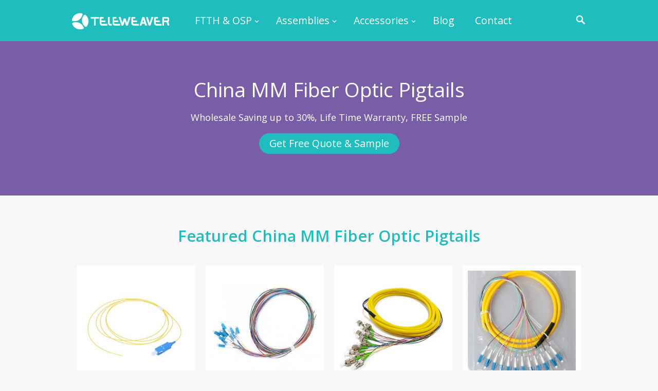

--- FILE ---
content_type: text/html; charset=UTF-8
request_url: https://teleweaver.com/list/china-mm-fiber-optic-pigtails/?image-url=https://teleweaver.com/wp-content/uploads/2020/12/12-fibers-SC-UPC-SM-Fiber-Optic-Pigtail-9125um-300x300.jpg
body_size: 10521
content:
<!DOCTYPE html>
<html lang="en-US">
<head>
<title>China MM Fiber Optic Pigtails at cheap wholesale price China - Free Sample</title>
<meta charset="UTF-8">
<meta name="description" content="Wholesale from China MM Fiber Optic Pigtails in China at Low Price, Saving up to 30%, Life Time Warranty, 7x24 Worry Free Service, Get FREE Sample &amp; Quote Now."/> 
<meta name="viewport" content="width=device-width, initial-scale=1">
<meta http-equiv="X-UA-Compatible" content="IE=edge">
<meta name="HandheldFriendly" content="true">
<link rel="profile" href="http://gmpg.org/xfn/11">
<meta name="google-site-verification" content="49GJiNTYe6klXEUDlwXo0H3YigFJhEXrakREX7VvTxI" />	
<link rel="icon" type="image/png" href="https://teleweaver.com/wp-content/uploads/2020/12/teleweaver_favicon.ico" />
<meta name='robots' content='max-image-preview:large' />
<script type="text/javascript">
/* <![CDATA[ */
window._wpemojiSettings = {"baseUrl":"https:\/\/s.w.org\/images\/core\/emoji\/14.0.0\/72x72\/","ext":".png","svgUrl":"https:\/\/s.w.org\/images\/core\/emoji\/14.0.0\/svg\/","svgExt":".svg","source":{"concatemoji":"https:\/\/teleweaver.com\/wp-includes\/js\/wp-emoji-release.min.js"}};
/*! This file is auto-generated */
!function(i,n){var o,s,e;function c(e){try{var t={supportTests:e,timestamp:(new Date).valueOf()};sessionStorage.setItem(o,JSON.stringify(t))}catch(e){}}function p(e,t,n){e.clearRect(0,0,e.canvas.width,e.canvas.height),e.fillText(t,0,0);var t=new Uint32Array(e.getImageData(0,0,e.canvas.width,e.canvas.height).data),r=(e.clearRect(0,0,e.canvas.width,e.canvas.height),e.fillText(n,0,0),new Uint32Array(e.getImageData(0,0,e.canvas.width,e.canvas.height).data));return t.every(function(e,t){return e===r[t]})}function u(e,t,n){switch(t){case"flag":return n(e,"\ud83c\udff3\ufe0f\u200d\u26a7\ufe0f","\ud83c\udff3\ufe0f\u200b\u26a7\ufe0f")?!1:!n(e,"\ud83c\uddfa\ud83c\uddf3","\ud83c\uddfa\u200b\ud83c\uddf3")&&!n(e,"\ud83c\udff4\udb40\udc67\udb40\udc62\udb40\udc65\udb40\udc6e\udb40\udc67\udb40\udc7f","\ud83c\udff4\u200b\udb40\udc67\u200b\udb40\udc62\u200b\udb40\udc65\u200b\udb40\udc6e\u200b\udb40\udc67\u200b\udb40\udc7f");case"emoji":return!n(e,"\ud83e\udef1\ud83c\udffb\u200d\ud83e\udef2\ud83c\udfff","\ud83e\udef1\ud83c\udffb\u200b\ud83e\udef2\ud83c\udfff")}return!1}function f(e,t,n){var r="undefined"!=typeof WorkerGlobalScope&&self instanceof WorkerGlobalScope?new OffscreenCanvas(300,150):i.createElement("canvas"),a=r.getContext("2d",{willReadFrequently:!0}),o=(a.textBaseline="top",a.font="600 32px Arial",{});return e.forEach(function(e){o[e]=t(a,e,n)}),o}function t(e){var t=i.createElement("script");t.src=e,t.defer=!0,i.head.appendChild(t)}"undefined"!=typeof Promise&&(o="wpEmojiSettingsSupports",s=["flag","emoji"],n.supports={everything:!0,everythingExceptFlag:!0},e=new Promise(function(e){i.addEventListener("DOMContentLoaded",e,{once:!0})}),new Promise(function(t){var n=function(){try{var e=JSON.parse(sessionStorage.getItem(o));if("object"==typeof e&&"number"==typeof e.timestamp&&(new Date).valueOf()<e.timestamp+604800&&"object"==typeof e.supportTests)return e.supportTests}catch(e){}return null}();if(!n){if("undefined"!=typeof Worker&&"undefined"!=typeof OffscreenCanvas&&"undefined"!=typeof URL&&URL.createObjectURL&&"undefined"!=typeof Blob)try{var e="postMessage("+f.toString()+"("+[JSON.stringify(s),u.toString(),p.toString()].join(",")+"));",r=new Blob([e],{type:"text/javascript"}),a=new Worker(URL.createObjectURL(r),{name:"wpTestEmojiSupports"});return void(a.onmessage=function(e){c(n=e.data),a.terminate(),t(n)})}catch(e){}c(n=f(s,u,p))}t(n)}).then(function(e){for(var t in e)n.supports[t]=e[t],n.supports.everything=n.supports.everything&&n.supports[t],"flag"!==t&&(n.supports.everythingExceptFlag=n.supports.everythingExceptFlag&&n.supports[t]);n.supports.everythingExceptFlag=n.supports.everythingExceptFlag&&!n.supports.flag,n.DOMReady=!1,n.readyCallback=function(){n.DOMReady=!0}}).then(function(){return e}).then(function(){var e;n.supports.everything||(n.readyCallback(),(e=n.source||{}).concatemoji?t(e.concatemoji):e.wpemoji&&e.twemoji&&(t(e.twemoji),t(e.wpemoji)))}))}((window,document),window._wpemojiSettings);
/* ]]> */
</script>
<style id='wp-emoji-styles-inline-css' type='text/css'>

	img.wp-smiley, img.emoji {
		display: inline !important;
		border: none !important;
		box-shadow: none !important;
		height: 1em !important;
		width: 1em !important;
		margin: 0 0.07em !important;
		vertical-align: -0.1em !important;
		background: none !important;
		padding: 0 !important;
	}
</style>
<link rel='stylesheet' id='wp-block-library-css' href='https://teleweaver.com/wp-includes/css/dist/block-library/style.min.css' type='text/css' media='all' />
<style id='classic-theme-styles-inline-css' type='text/css'>
/*! This file is auto-generated */
.wp-block-button__link{color:#fff;background-color:#32373c;border-radius:9999px;box-shadow:none;text-decoration:none;padding:calc(.667em + 2px) calc(1.333em + 2px);font-size:1.125em}.wp-block-file__button{background:#32373c;color:#fff;text-decoration:none}
</style>
<style id='global-styles-inline-css' type='text/css'>
body{--wp--preset--color--black: #000000;--wp--preset--color--cyan-bluish-gray: #abb8c3;--wp--preset--color--white: #ffffff;--wp--preset--color--pale-pink: #f78da7;--wp--preset--color--vivid-red: #cf2e2e;--wp--preset--color--luminous-vivid-orange: #ff6900;--wp--preset--color--luminous-vivid-amber: #fcb900;--wp--preset--color--light-green-cyan: #7bdcb5;--wp--preset--color--vivid-green-cyan: #00d084;--wp--preset--color--pale-cyan-blue: #8ed1fc;--wp--preset--color--vivid-cyan-blue: #0693e3;--wp--preset--color--vivid-purple: #9b51e0;--wp--preset--gradient--vivid-cyan-blue-to-vivid-purple: linear-gradient(135deg,rgba(6,147,227,1) 0%,rgb(155,81,224) 100%);--wp--preset--gradient--light-green-cyan-to-vivid-green-cyan: linear-gradient(135deg,rgb(122,220,180) 0%,rgb(0,208,130) 100%);--wp--preset--gradient--luminous-vivid-amber-to-luminous-vivid-orange: linear-gradient(135deg,rgba(252,185,0,1) 0%,rgba(255,105,0,1) 100%);--wp--preset--gradient--luminous-vivid-orange-to-vivid-red: linear-gradient(135deg,rgba(255,105,0,1) 0%,rgb(207,46,46) 100%);--wp--preset--gradient--very-light-gray-to-cyan-bluish-gray: linear-gradient(135deg,rgb(238,238,238) 0%,rgb(169,184,195) 100%);--wp--preset--gradient--cool-to-warm-spectrum: linear-gradient(135deg,rgb(74,234,220) 0%,rgb(151,120,209) 20%,rgb(207,42,186) 40%,rgb(238,44,130) 60%,rgb(251,105,98) 80%,rgb(254,248,76) 100%);--wp--preset--gradient--blush-light-purple: linear-gradient(135deg,rgb(255,206,236) 0%,rgb(152,150,240) 100%);--wp--preset--gradient--blush-bordeaux: linear-gradient(135deg,rgb(254,205,165) 0%,rgb(254,45,45) 50%,rgb(107,0,62) 100%);--wp--preset--gradient--luminous-dusk: linear-gradient(135deg,rgb(255,203,112) 0%,rgb(199,81,192) 50%,rgb(65,88,208) 100%);--wp--preset--gradient--pale-ocean: linear-gradient(135deg,rgb(255,245,203) 0%,rgb(182,227,212) 50%,rgb(51,167,181) 100%);--wp--preset--gradient--electric-grass: linear-gradient(135deg,rgb(202,248,128) 0%,rgb(113,206,126) 100%);--wp--preset--gradient--midnight: linear-gradient(135deg,rgb(2,3,129) 0%,rgb(40,116,252) 100%);--wp--preset--font-size--small: 13px;--wp--preset--font-size--medium: 20px;--wp--preset--font-size--large: 36px;--wp--preset--font-size--x-large: 42px;--wp--preset--spacing--20: 0.44rem;--wp--preset--spacing--30: 0.67rem;--wp--preset--spacing--40: 1rem;--wp--preset--spacing--50: 1.5rem;--wp--preset--spacing--60: 2.25rem;--wp--preset--spacing--70: 3.38rem;--wp--preset--spacing--80: 5.06rem;--wp--preset--shadow--natural: 6px 6px 9px rgba(0, 0, 0, 0.2);--wp--preset--shadow--deep: 12px 12px 50px rgba(0, 0, 0, 0.4);--wp--preset--shadow--sharp: 6px 6px 0px rgba(0, 0, 0, 0.2);--wp--preset--shadow--outlined: 6px 6px 0px -3px rgba(255, 255, 255, 1), 6px 6px rgba(0, 0, 0, 1);--wp--preset--shadow--crisp: 6px 6px 0px rgba(0, 0, 0, 1);}:where(.is-layout-flex){gap: 0.5em;}:where(.is-layout-grid){gap: 0.5em;}body .is-layout-flow > .alignleft{float: left;margin-inline-start: 0;margin-inline-end: 2em;}body .is-layout-flow > .alignright{float: right;margin-inline-start: 2em;margin-inline-end: 0;}body .is-layout-flow > .aligncenter{margin-left: auto !important;margin-right: auto !important;}body .is-layout-constrained > .alignleft{float: left;margin-inline-start: 0;margin-inline-end: 2em;}body .is-layout-constrained > .alignright{float: right;margin-inline-start: 2em;margin-inline-end: 0;}body .is-layout-constrained > .aligncenter{margin-left: auto !important;margin-right: auto !important;}body .is-layout-constrained > :where(:not(.alignleft):not(.alignright):not(.alignfull)){max-width: var(--wp--style--global--content-size);margin-left: auto !important;margin-right: auto !important;}body .is-layout-constrained > .alignwide{max-width: var(--wp--style--global--wide-size);}body .is-layout-flex{display: flex;}body .is-layout-flex{flex-wrap: wrap;align-items: center;}body .is-layout-flex > *{margin: 0;}body .is-layout-grid{display: grid;}body .is-layout-grid > *{margin: 0;}:where(.wp-block-columns.is-layout-flex){gap: 2em;}:where(.wp-block-columns.is-layout-grid){gap: 2em;}:where(.wp-block-post-template.is-layout-flex){gap: 1.25em;}:where(.wp-block-post-template.is-layout-grid){gap: 1.25em;}.has-black-color{color: var(--wp--preset--color--black) !important;}.has-cyan-bluish-gray-color{color: var(--wp--preset--color--cyan-bluish-gray) !important;}.has-white-color{color: var(--wp--preset--color--white) !important;}.has-pale-pink-color{color: var(--wp--preset--color--pale-pink) !important;}.has-vivid-red-color{color: var(--wp--preset--color--vivid-red) !important;}.has-luminous-vivid-orange-color{color: var(--wp--preset--color--luminous-vivid-orange) !important;}.has-luminous-vivid-amber-color{color: var(--wp--preset--color--luminous-vivid-amber) !important;}.has-light-green-cyan-color{color: var(--wp--preset--color--light-green-cyan) !important;}.has-vivid-green-cyan-color{color: var(--wp--preset--color--vivid-green-cyan) !important;}.has-pale-cyan-blue-color{color: var(--wp--preset--color--pale-cyan-blue) !important;}.has-vivid-cyan-blue-color{color: var(--wp--preset--color--vivid-cyan-blue) !important;}.has-vivid-purple-color{color: var(--wp--preset--color--vivid-purple) !important;}.has-black-background-color{background-color: var(--wp--preset--color--black) !important;}.has-cyan-bluish-gray-background-color{background-color: var(--wp--preset--color--cyan-bluish-gray) !important;}.has-white-background-color{background-color: var(--wp--preset--color--white) !important;}.has-pale-pink-background-color{background-color: var(--wp--preset--color--pale-pink) !important;}.has-vivid-red-background-color{background-color: var(--wp--preset--color--vivid-red) !important;}.has-luminous-vivid-orange-background-color{background-color: var(--wp--preset--color--luminous-vivid-orange) !important;}.has-luminous-vivid-amber-background-color{background-color: var(--wp--preset--color--luminous-vivid-amber) !important;}.has-light-green-cyan-background-color{background-color: var(--wp--preset--color--light-green-cyan) !important;}.has-vivid-green-cyan-background-color{background-color: var(--wp--preset--color--vivid-green-cyan) !important;}.has-pale-cyan-blue-background-color{background-color: var(--wp--preset--color--pale-cyan-blue) !important;}.has-vivid-cyan-blue-background-color{background-color: var(--wp--preset--color--vivid-cyan-blue) !important;}.has-vivid-purple-background-color{background-color: var(--wp--preset--color--vivid-purple) !important;}.has-black-border-color{border-color: var(--wp--preset--color--black) !important;}.has-cyan-bluish-gray-border-color{border-color: var(--wp--preset--color--cyan-bluish-gray) !important;}.has-white-border-color{border-color: var(--wp--preset--color--white) !important;}.has-pale-pink-border-color{border-color: var(--wp--preset--color--pale-pink) !important;}.has-vivid-red-border-color{border-color: var(--wp--preset--color--vivid-red) !important;}.has-luminous-vivid-orange-border-color{border-color: var(--wp--preset--color--luminous-vivid-orange) !important;}.has-luminous-vivid-amber-border-color{border-color: var(--wp--preset--color--luminous-vivid-amber) !important;}.has-light-green-cyan-border-color{border-color: var(--wp--preset--color--light-green-cyan) !important;}.has-vivid-green-cyan-border-color{border-color: var(--wp--preset--color--vivid-green-cyan) !important;}.has-pale-cyan-blue-border-color{border-color: var(--wp--preset--color--pale-cyan-blue) !important;}.has-vivid-cyan-blue-border-color{border-color: var(--wp--preset--color--vivid-cyan-blue) !important;}.has-vivid-purple-border-color{border-color: var(--wp--preset--color--vivid-purple) !important;}.has-vivid-cyan-blue-to-vivid-purple-gradient-background{background: var(--wp--preset--gradient--vivid-cyan-blue-to-vivid-purple) !important;}.has-light-green-cyan-to-vivid-green-cyan-gradient-background{background: var(--wp--preset--gradient--light-green-cyan-to-vivid-green-cyan) !important;}.has-luminous-vivid-amber-to-luminous-vivid-orange-gradient-background{background: var(--wp--preset--gradient--luminous-vivid-amber-to-luminous-vivid-orange) !important;}.has-luminous-vivid-orange-to-vivid-red-gradient-background{background: var(--wp--preset--gradient--luminous-vivid-orange-to-vivid-red) !important;}.has-very-light-gray-to-cyan-bluish-gray-gradient-background{background: var(--wp--preset--gradient--very-light-gray-to-cyan-bluish-gray) !important;}.has-cool-to-warm-spectrum-gradient-background{background: var(--wp--preset--gradient--cool-to-warm-spectrum) !important;}.has-blush-light-purple-gradient-background{background: var(--wp--preset--gradient--blush-light-purple) !important;}.has-blush-bordeaux-gradient-background{background: var(--wp--preset--gradient--blush-bordeaux) !important;}.has-luminous-dusk-gradient-background{background: var(--wp--preset--gradient--luminous-dusk) !important;}.has-pale-ocean-gradient-background{background: var(--wp--preset--gradient--pale-ocean) !important;}.has-electric-grass-gradient-background{background: var(--wp--preset--gradient--electric-grass) !important;}.has-midnight-gradient-background{background: var(--wp--preset--gradient--midnight) !important;}.has-small-font-size{font-size: var(--wp--preset--font-size--small) !important;}.has-medium-font-size{font-size: var(--wp--preset--font-size--medium) !important;}.has-large-font-size{font-size: var(--wp--preset--font-size--large) !important;}.has-x-large-font-size{font-size: var(--wp--preset--font-size--x-large) !important;}
.wp-block-navigation a:where(:not(.wp-element-button)){color: inherit;}
:where(.wp-block-post-template.is-layout-flex){gap: 1.25em;}:where(.wp-block-post-template.is-layout-grid){gap: 1.25em;}
:where(.wp-block-columns.is-layout-flex){gap: 2em;}:where(.wp-block-columns.is-layout-grid){gap: 2em;}
.wp-block-pullquote{font-size: 1.5em;line-height: 1.6;}
</style>
<link rel='stylesheet' id='contact-form-7-css' href='https://teleweaver.com/wp-content/plugins/contact-form-7/includes/css/styles.css' type='text/css' media='all' />
<link rel='stylesheet' id='starter_pro-style-css' href='https://teleweaver.com/wp-content/themes/bativ/style.css' type='text/css' media='all' />
<link rel='stylesheet' id='superfish-style-css' href='https://teleweaver.com/wp-content/themes/bativ/assets/css/superfish.css' type='text/css' media='all' />
<link rel='stylesheet' id='genericons-style-css' href='https://teleweaver.com/wp-content/themes/bativ/genericons/genericons.css' type='text/css' media='all' />
<link rel='stylesheet' id='modal-style-css' href='https://teleweaver.com/wp-content/themes/bativ/assets/css/jquery.modal.css' type='text/css' media='all' />
<link rel='stylesheet' id='responsive-style-css' href='https://teleweaver.com/wp-content/themes/bativ/responsive.css' type='text/css' media='all' />
<style id='akismet-widget-style-inline-css' type='text/css'>

			.a-stats {
				--akismet-color-mid-green: #357b49;
				--akismet-color-white: #fff;
				--akismet-color-light-grey: #f6f7f7;

				max-width: 350px;
				width: auto;
			}

			.a-stats * {
				all: unset;
				box-sizing: border-box;
			}

			.a-stats strong {
				font-weight: 600;
			}

			.a-stats a.a-stats__link,
			.a-stats a.a-stats__link:visited,
			.a-stats a.a-stats__link:active {
				background: var(--akismet-color-mid-green);
				border: none;
				box-shadow: none;
				border-radius: 8px;
				color: var(--akismet-color-white);
				cursor: pointer;
				display: block;
				font-family: -apple-system, BlinkMacSystemFont, 'Segoe UI', 'Roboto', 'Oxygen-Sans', 'Ubuntu', 'Cantarell', 'Helvetica Neue', sans-serif;
				font-weight: 500;
				padding: 12px;
				text-align: center;
				text-decoration: none;
				transition: all 0.2s ease;
			}

			/* Extra specificity to deal with TwentyTwentyOne focus style */
			.widget .a-stats a.a-stats__link:focus {
				background: var(--akismet-color-mid-green);
				color: var(--akismet-color-white);
				text-decoration: none;
			}

			.a-stats a.a-stats__link:hover {
				filter: brightness(110%);
				box-shadow: 0 4px 12px rgba(0, 0, 0, 0.06), 0 0 2px rgba(0, 0, 0, 0.16);
			}

			.a-stats .count {
				color: var(--akismet-color-white);
				display: block;
				font-size: 1.5em;
				line-height: 1.4;
				padding: 0 13px;
				white-space: nowrap;
			}
		
</style>
<script type="text/javascript" src="https://teleweaver.com/wp-includes/js/jquery/jquery.min.js" id="jquery-core-js"></script>
<script type="text/javascript" src="https://teleweaver.com/wp-includes/js/jquery/jquery-migrate.min.js" id="jquery-migrate-js"></script>
<link rel="https://api.w.org/" href="https://teleweaver.com/wp-json/" /><link rel="alternate" type="application/json" href="https://teleweaver.com/wp-json/wp/v2/list/80025" /><link rel="canonical" href="https://teleweaver.com/list/china-mm-fiber-optic-pigtails/" />
<link rel="alternate" type="application/json+oembed" href="https://teleweaver.com/wp-json/oembed/1.0/embed?url=https%3A%2F%2Fteleweaver.com%2Flist%2Fchina-mm-fiber-optic-pigtails%2F" />
<link rel="alternate" type="text/xml+oembed" href="https://teleweaver.com/wp-json/oembed/1.0/embed?url=https%3A%2F%2Fteleweaver.com%2Flist%2Fchina-mm-fiber-optic-pigtails%2F&#038;format=xml" />
	
<!-- Google Tag Manager -->
<script>(function(w,d,s,l,i){w[l]=w[l]||[];w[l].push({'gtm.start':
new Date().getTime(),event:'gtm.js'});var f=d.getElementsByTagName(s)[0],
j=d.createElement(s),dl=l!='dataLayer'?'&l='+l:'';j.async=true;j.src=
'https://www.googletagmanager.com/gtm.js?id='+i+dl;f.parentNode.insertBefore(j,f);
})(window,document,'script','dataLayer','GTM-P56KJ5D');</script>
<!-- End Google Tag Manager -->	
	
<link href="https://fonts.googleapis.com/css?family=Open+Sans:400,400i,600,700" rel="stylesheet"> 
<!-- Global site tag (gtag.js) - Google Ads: 454348624 -->
<script async src="https://www.googletagmanager.com/gtag/js?id=AW-454348624"></script>
<script>
  window.dataLayer = window.dataLayer || [];
  function gtag(){dataLayer.push(arguments);}
  gtag('js', new Date());

  gtag('config', 'AW-454348624');
</script>
<!-- Global site tag (gtag.js) - Google Analytics -->
<script async src="https://www.googletagmanager.com/gtag/js?id=UA-104087343-1"></script>
<script>
  window.dataLayer = window.dataLayer || [];
  function gtag(){dataLayer.push(arguments);}
  gtag('js', new Date());

  gtag('config', 'UA-104087343-1');
</script>	
	
</head>

<body class="list-template-default single single-list postid-80025 group-blog">
<!-- Google Tag Manager (noscript) -->
<noscript><iframe src="https://www.googletagmanager.com/ns.html?id=GTM-P56KJ5D"
height="0" width="0" style="display:none;visibility:hidden"></iframe></noscript>
<!-- End Google Tag Manager (noscript) -->
<div id="page" class="site">

	<header id="masthead" class="site-header clear">

		<div class="container">

			<div class="site-branding">

								
				<div id="logo">
					<a href="https://teleweaver.com/" rel="home">
						<img src="https://teleweaver.com/wp-content/uploads/2021/08/the-teleweaver-logo.png" alt="fiber optic equipment supplier"/>
					</a>
				</div><!-- #logo -->

				
			</div><!-- .site-branding -->

			<nav id="primary-nav" class="main-navigation">

				<div class="menu-main-container"><ul id="primary-menu" class="sf-menu"><li id="menu-item-106" class="menu-item menu-item-type-post_type menu-item-object-page menu-item-has-children menu-item-106"><a href="https://teleweaver.com/ftth/">FTTH &#038; OSP</a>
<ul class="sub-menu">
	<li id="menu-item-1584" class="menu-item menu-item-type-taxonomy menu-item-object-category menu-item-1584"><a href="https://teleweaver.com/c/ftth-fiber-distribution-box/">FTTH Fiber Distribution Boxes</a></li>
	<li id="menu-item-2946" class="menu-item menu-item-type-taxonomy menu-item-object-category menu-item-2946"><a href="https://teleweaver.com/c/fiber-optic-wall-plate-outlet/">Fiber Optic Wall Plate Outlets</a></li>
	<li id="menu-item-251" class="menu-item menu-item-type-taxonomy menu-item-object-category menu-item-251"><a href="https://teleweaver.com/c/outdoor-fiber-distribution-cabinet/">Outdoor Fiber Distribution Cabinets</a></li>
	<li id="menu-item-272" class="menu-item menu-item-type-taxonomy menu-item-object-category menu-item-272"><a href="https://teleweaver.com/c/fiber-optic-splice-closure/">Fiber Optic Splice Closures</a></li>
	<li id="menu-item-273" class="menu-item menu-item-type-taxonomy menu-item-object-category menu-item-273"><a href="https://teleweaver.com/c/fiber-patch-panel/">Rack Mount Fiber Patch Panels</a></li>
	<li id="menu-item-3087" class="menu-item menu-item-type-post_type menu-item-object-page menu-item-3087"><a href="https://teleweaver.com/optical-distribution-frame/">Optical Distribution Frames</a></li>
</ul>
</li>
<li id="menu-item-108" class="menu-item menu-item-type-post_type menu-item-object-page menu-item-has-children menu-item-108"><a href="https://teleweaver.com/assemblies/">Assemblies</a>
<ul class="sub-menu">
	<li id="menu-item-249" class="menu-item menu-item-type-taxonomy menu-item-object-category menu-item-249"><a href="https://teleweaver.com/c/fiber-patch-cables/">Fiber Optic Patch Cables</a></li>
	<li id="menu-item-246" class="menu-item menu-item-type-taxonomy menu-item-object-category menu-item-246"><a href="https://teleweaver.com/c/fiber-optic-splitter/">FBT &#038; PLC Fiber Optic Splitters</a></li>
	<li id="menu-item-250" class="menu-item menu-item-type-taxonomy menu-item-object-category menu-item-250"><a href="https://teleweaver.com/c/fiber-optic-pigtail/">Fiber Optic Pigtails</a></li>
	<li id="menu-item-248" class="menu-item menu-item-type-taxonomy menu-item-object-category menu-item-248"><a href="https://teleweaver.com/c/fiber-optic-adapter/">Fiber Optic Adapters / Couplers</a></li>
	<li id="menu-item-247" class="menu-item menu-item-type-taxonomy menu-item-object-category menu-item-247"><a href="https://teleweaver.com/c/fiber-attenuator/">Optical Fiber Attenuators</a></li>
</ul>
</li>
<li id="menu-item-107" class="menu-item menu-item-type-post_type menu-item-object-page menu-item-has-children menu-item-107"><a href="https://teleweaver.com/accessories/">Accessories</a>
<ul class="sub-menu">
	<li id="menu-item-1306" class="menu-item menu-item-type-taxonomy menu-item-object-category menu-item-1306"><a href="https://teleweaver.com/c/fiber-optic-tools/">Fiber Optic Tools &#038; Tool Kits</a></li>
	<li id="menu-item-4993" class="menu-item menu-item-type-post_type menu-item-object-page menu-item-4993"><a href="https://teleweaver.com/fiber-strippers/">Fiber Optic Strippers</a></li>
	<li id="menu-item-5009" class="menu-item menu-item-type-post_type menu-item-object-page menu-item-5009"><a href="https://teleweaver.com/fiber-optic-tool-kit/">Fiber Optic Tool Kit</a></li>
	<li id="menu-item-1304" class="menu-item menu-item-type-taxonomy menu-item-object-category menu-item-1304"><a href="https://teleweaver.com/c/fiber-splice-sleeves/">Heat Shrinkable Fiber Splice Sleeves</a></li>
	<li id="menu-item-1305" class="menu-item menu-item-type-taxonomy menu-item-object-category menu-item-1305"><a href="https://teleweaver.com/c/fiber-splice-tray/">Fiber Optic Splice Trays</a></li>
</ul>
</li>
<li id="menu-item-5074" class="menu-item menu-item-type-custom menu-item-object-custom menu-item-5074"><a target="_blank" rel="noopener" href="https://blog.teleweaver.com/">Blog</a></li>
<li id="menu-item-110" class="menu-item menu-item-type-post_type menu-item-object-page menu-item-110"><a href="https://teleweaver.com/contact/">Contact</a></li>
</ul></div>
			</nav><!-- #primary-nav -->

					
			<span class="search-icon">
				<span class="genericon genericon-search"></span>
				<span class="genericon genericon-close"></span>			
			</span>

			

		<div id="slick-mobile-menu"></div>
		
		</div><!-- .container -->

	</header><!-- #masthead -->

	<div class="header-space"></div>

	
		<div class="header-search">
			<div class="container">
				<form id="searchform" method="get" action="https://teleweaver.com/">
					<input type="search" name="s" class="search-input" placeholder="Search for..." autocomplete="off">
					<button type="submit" class="search-submit">Search</button>		
				</form>
			</div>
		</div><!-- .header-search -->

			

				

<div class="bannerads2">
		<div class="container">

			<div class="bannerwords">
<h1>China MM Fiber Optic Pigtails</h1>
<p>Wholesale Saving up to 30%, Life Time Warranty, FREE Sample</p>
<a class="shortcode_button btn_large btn_type2" href="#contactform">Get Free Quote &amp; Sample</a>
</div>			
			<div style="clear:both;"></div>
		</div>

</div>

	<div id="content" class="site-content container clear googleads">

		


<!-- 通过分类名称获取产品信息 start -->	
  		
		
		
		<div class="featured-content-2" ><!-- .featured-content-2 start -->

		<h2 class="font24 center">Featured China MM Fiber Optic Pigtails</h2>

				<div  class="cat-lists">		

			
			<div class="col-4">
					<div class="product-thumb product-thumb-m" style="min-height:180px"><a href="?image-url=https://teleweaver.com/wp-content/uploads/2020/12/pigtail-sc-upc-sm-1m-300x300.jpg#contactform">
				<img width="273" height="273" src="https://teleweaver.com/wp-content/uploads/2020/12/pigtail-sc-upc-sm-1m-300x300.jpg" class="attachment-273x273 size-273x273 wp-post-image" alt="" decoding="async" loading="lazy" srcset="https://teleweaver.com/wp-content/uploads/2020/12/pigtail-sc-upc-sm-1m-300x300.jpg 300w, https://teleweaver.com/wp-content/uploads/2020/12/pigtail-sc-upc-sm-1m-150x150.jpg 150w, https://teleweaver.com/wp-content/uploads/2020/12/pigtail-sc-upc-sm-1m.jpg 600w" sizes="(max-width: 273px) 100vw, 273px" /></a>
				</div>

				<div class="product-lists-title">
					Pigtail SC/UPC SM 1m 9/125um Corning				</div>
																
			</div><!-- .col-4 -->


			
			<div class="col-4">
					<div class="product-thumb product-thumb-m" style="min-height:180px"><a href="?image-url=https://teleweaver.com/wp-content/uploads/2020/12/corning-12-strand-lc-single-mode-pigtail-300x300.jpg#contactform">
				<img width="273" height="273" src="https://teleweaver.com/wp-content/uploads/2020/12/corning-12-strand-lc-single-mode-pigtail-300x300.jpg" class="attachment-273x273 size-273x273 wp-post-image" alt="" decoding="async" loading="lazy" srcset="https://teleweaver.com/wp-content/uploads/2020/12/corning-12-strand-lc-single-mode-pigtail-300x300.jpg 300w, https://teleweaver.com/wp-content/uploads/2020/12/corning-12-strand-lc-single-mode-pigtail-150x150.jpg 150w, https://teleweaver.com/wp-content/uploads/2020/12/corning-12-strand-lc-single-mode-pigtail.jpg 640w" sizes="(max-width: 273px) 100vw, 273px" /></a>
				</div>

				<div class="product-lists-title">
					12 fibers LC/UPC SM Pigtail 9/125um G657A Fiber LSZH with corning fiber				</div>
																
			</div><!-- .col-4 -->


			
			<div class="col-4">
					<div class="product-thumb product-thumb-m" style="min-height:180px"><a href="?image-url=https://teleweaver.com/wp-content/uploads/2020/12/12-cores-fc-apc-sm-fiber-pigtail-300x300.jpg#contactform">
				<img width="273" height="273" src="https://teleweaver.com/wp-content/uploads/2020/12/12-cores-fc-apc-sm-fiber-pigtail-300x300.jpg" class="attachment-273x273 size-273x273 wp-post-image" alt="" decoding="async" loading="lazy" srcset="https://teleweaver.com/wp-content/uploads/2020/12/12-cores-fc-apc-sm-fiber-pigtail-300x300.jpg 300w, https://teleweaver.com/wp-content/uploads/2020/12/12-cores-fc-apc-sm-fiber-pigtail-150x150.jpg 150w, https://teleweaver.com/wp-content/uploads/2020/12/12-cores-fc-apc-sm-fiber-pigtail.jpg 729w" sizes="(max-width: 273px) 100vw, 273px" /></a>
				</div>

				<div class="product-lists-title">
					12 fibers FC/APC SM Fiber Pigtail 9/125um				</div>
																
			</div><!-- .col-4 -->


			
			<div class="col-4">
					<div class="product-thumb product-thumb-m" style="min-height:180px"><a href="?image-url=https://teleweaver.com/wp-content/uploads/2020/12/12-cores-lc-upc-sm-pigtail-1-300x300.jpg#contactform">
				<img width="273" height="273" src="https://teleweaver.com/wp-content/uploads/2020/12/12-cores-lc-upc-sm-pigtail-1-300x300.jpg" class="attachment-273x273 size-273x273 wp-post-image" alt="" decoding="async" loading="lazy" srcset="https://teleweaver.com/wp-content/uploads/2020/12/12-cores-lc-upc-sm-pigtail-1-300x300.jpg 300w, https://teleweaver.com/wp-content/uploads/2020/12/12-cores-lc-upc-sm-pigtail-1-150x150.jpg 150w, https://teleweaver.com/wp-content/uploads/2020/12/12-cores-lc-upc-sm-pigtail-1.jpg 755w" sizes="(max-width: 273px) 100vw, 273px" /></a>
				</div>

				<div class="product-lists-title">
					12 fibers LC/UPC SM Pigtail 9/125um G657A Fiber LSZH				</div>
																
			</div><!-- .col-4 -->


			
			<div class="col-4">
					<div class="product-thumb product-thumb-m" style="min-height:180px"><a href="?image-url=https://teleweaver.com/wp-content/uploads/2020/12/12-sc-mm-om3-pigtail-300x300.jpg#contactform">
				<img width="273" height="273" src="https://teleweaver.com/wp-content/uploads/2020/12/12-sc-mm-om3-pigtail-300x300.jpg" class="attachment-273x273 size-273x273 wp-post-image" alt="" decoding="async" loading="lazy" srcset="https://teleweaver.com/wp-content/uploads/2020/12/12-sc-mm-om3-pigtail-300x300.jpg 300w, https://teleweaver.com/wp-content/uploads/2020/12/12-sc-mm-om3-pigtail-150x150.jpg 150w" sizes="(max-width: 273px) 100vw, 273px" /></a>
				</div>

				<div class="product-lists-title">
					12 Bundle fiber SC Multimode Fiber Pigtail				</div>
																
			</div><!-- .col-4 -->


			
			<div class="col-4">
					<div class="product-thumb product-thumb-m" style="min-height:180px"><a href="?image-url=https://teleweaver.com/wp-content/uploads/2020/12/12-Bundle-fiber-SC-Multimode-Fiber-Pigtail-300x300.jpg#contactform">
				<img width="273" height="273" src="https://teleweaver.com/wp-content/uploads/2020/12/12-Bundle-fiber-SC-Multimode-Fiber-Pigtail-300x300.jpg" class="attachment-273x273 size-273x273 wp-post-image" alt="" decoding="async" loading="lazy" srcset="https://teleweaver.com/wp-content/uploads/2020/12/12-Bundle-fiber-SC-Multimode-Fiber-Pigtail-300x300.jpg 300w, https://teleweaver.com/wp-content/uploads/2020/12/12-Bundle-fiber-SC-Multimode-Fiber-Pigtail-150x150.jpg 150w, https://teleweaver.com/wp-content/uploads/2020/12/12-Bundle-fiber-SC-Multimode-Fiber-Pigtail-768x768.jpg 768w, https://teleweaver.com/wp-content/uploads/2020/12/12-Bundle-fiber-SC-Multimode-Fiber-Pigtail.jpg 800w" sizes="(max-width: 273px) 100vw, 273px" /></a>
				</div>

				<div class="product-lists-title">
					12 Bundle fiber SC Multimode Fiber Pigtail				</div>
																
			</div><!-- .col-4 -->


			
			<div class="col-4">
					<div class="product-thumb product-thumb-m" style="min-height:180px"><a href="?image-url=https://teleweaver.com/wp-content/uploads/2020/12/12-fibers-SC-UPC-SM-Fiber-Optic-Pigtail-9125um-300x300.jpg#contactform">
				<img width="273" height="273" src="https://teleweaver.com/wp-content/uploads/2020/12/12-fibers-SC-UPC-SM-Fiber-Optic-Pigtail-9125um-300x300.jpg" class="attachment-273x273 size-273x273 wp-post-image" alt="" decoding="async" loading="lazy" srcset="https://teleweaver.com/wp-content/uploads/2020/12/12-fibers-SC-UPC-SM-Fiber-Optic-Pigtail-9125um-300x300.jpg 300w, https://teleweaver.com/wp-content/uploads/2020/12/12-fibers-SC-UPC-SM-Fiber-Optic-Pigtail-9125um-150x150.jpg 150w, https://teleweaver.com/wp-content/uploads/2020/12/12-fibers-SC-UPC-SM-Fiber-Optic-Pigtail-9125um.jpg 512w" sizes="(max-width: 273px) 100vw, 273px" /></a>
				</div>

				<div class="product-lists-title">
					12 fibers SC/UPC SM Pigtail 9/125um G657A Fiber LSZH				</div>
																
			</div><!-- .col-4 -->


			
			<div class="col-4">
					<div class="product-thumb product-thumb-m" style="min-height:180px"><a href="?image-url=https://teleweaver.com/wp-content/uploads/2020/12/12-fibers-Bundle-SCAPC-SM-Fiber-Pigtail-300x300.png#contactform">
				<img width="273" height="273" src="https://teleweaver.com/wp-content/uploads/2020/12/12-fibers-Bundle-SCAPC-SM-Fiber-Pigtail-300x300.png" class="attachment-273x273 size-273x273 wp-post-image" alt="" decoding="async" loading="lazy" srcset="https://teleweaver.com/wp-content/uploads/2020/12/12-fibers-Bundle-SCAPC-SM-Fiber-Pigtail-300x300.png 300w, https://teleweaver.com/wp-content/uploads/2020/12/12-fibers-Bundle-SCAPC-SM-Fiber-Pigtail-150x150.png 150w, https://teleweaver.com/wp-content/uploads/2020/12/12-fibers-Bundle-SCAPC-SM-Fiber-Pigtail.png 750w" sizes="(max-width: 273px) 100vw, 273px" /></a>
				</div>

				<div class="product-lists-title">
					12 fibers Bundle SC/APC SM Fiber Pigtail				</div>
																
			</div><!-- .col-4 -->


			
			<div class="col-4">
					<div class="product-thumb product-thumb-m" style="min-height:180px"><a href="?image-url=https://teleweaver.com/wp-content/uploads/2020/12/12core-SC-bundle-fiber-optical-pigtail-optic-pigtails-300x300.jpg#contactform">
				<img width="273" height="273" src="https://teleweaver.com/wp-content/uploads/2020/12/12core-SC-bundle-fiber-optical-pigtail-optic-pigtails-300x300.jpg" class="attachment-273x273 size-273x273 wp-post-image" alt="" decoding="async" loading="lazy" srcset="https://teleweaver.com/wp-content/uploads/2020/12/12core-SC-bundle-fiber-optical-pigtail-optic-pigtails-300x300.jpg 300w, https://teleweaver.com/wp-content/uploads/2020/12/12core-SC-bundle-fiber-optical-pigtail-optic-pigtails-150x150.jpg 150w, https://teleweaver.com/wp-content/uploads/2020/12/12core-SC-bundle-fiber-optical-pigtail-optic-pigtails.jpg 430w" sizes="(max-width: 273px) 100vw, 273px" /></a>
				</div>

				<div class="product-lists-title">
					12 fibers Bundle SC/APC SM Fiber Pigtail				</div>
																
			</div><!-- .col-4 -->


			
			<div class="col-4">
					<div class="product-thumb product-thumb-m" style="min-height:180px"><a href="?image-url=https://teleweaver.com/wp-content/uploads/2020/12/12-fibers-SC-SM-Pigtail-9125um-G657A-Fiber-LSZH-300x300.jpg#contactform">
				<img width="273" height="273" src="https://teleweaver.com/wp-content/uploads/2020/12/12-fibers-SC-SM-Pigtail-9125um-G657A-Fiber-LSZH-300x300.jpg" class="attachment-273x273 size-273x273 wp-post-image" alt="" decoding="async" loading="lazy" srcset="https://teleweaver.com/wp-content/uploads/2020/12/12-fibers-SC-SM-Pigtail-9125um-G657A-Fiber-LSZH-300x300.jpg 300w, https://teleweaver.com/wp-content/uploads/2020/12/12-fibers-SC-SM-Pigtail-9125um-G657A-Fiber-LSZH-150x150.jpg 150w, https://teleweaver.com/wp-content/uploads/2020/12/12-fibers-SC-SM-Pigtail-9125um-G657A-Fiber-LSZH-768x768.jpg 768w, https://teleweaver.com/wp-content/uploads/2020/12/12-fibers-SC-SM-Pigtail-9125um-G657A-Fiber-LSZH.jpg 1000w" sizes="(max-width: 273px) 100vw, 273px" /></a>
				</div>

				<div class="product-lists-title">
					12 fibers SC/APC SM Pigtail 9/125um G657A Fiber LSZH				</div>
																
			</div><!-- .col-4 -->


			
			<div class="col-4">
					<div class="product-thumb product-thumb-m" style="min-height:180px"><a href="?image-url=https://teleweaver.com/wp-content/uploads/2020/11/pigtail33-300x300.jpg#contactform">
				<img width="273" height="273" src="https://teleweaver.com/wp-content/uploads/2020/11/pigtail33-300x300.jpg" class="attachment-273x273 size-273x273 wp-post-image" alt="" decoding="async" loading="lazy" srcset="https://teleweaver.com/wp-content/uploads/2020/11/pigtail33-300x300.jpg 300w, https://teleweaver.com/wp-content/uploads/2020/11/pigtail33-150x150.jpg 150w, https://teleweaver.com/wp-content/uploads/2020/11/pigtail33.jpg 600w" sizes="(max-width: 273px) 100vw, 273px" /></a>
				</div>

				<div class="product-lists-title">
					Pigtail FC Multimode OM2 OM3 OM4 Fiber Cable				</div>
																
			</div><!-- .col-4 -->


			
			<div class="col-4">
					<div class="product-thumb product-thumb-m" style="min-height:180px"><a href="?image-url=https://teleweaver.com/wp-content/uploads/2020/11/pigtail28-300x300.jpg#contactform">
				<img width="273" height="273" src="https://teleweaver.com/wp-content/uploads/2020/11/pigtail28-300x300.jpg" class="attachment-273x273 size-273x273 wp-post-image" alt="" decoding="async" loading="lazy" srcset="https://teleweaver.com/wp-content/uploads/2020/11/pigtail28-300x300.jpg 300w, https://teleweaver.com/wp-content/uploads/2020/11/pigtail28-150x150.jpg 150w, https://teleweaver.com/wp-content/uploads/2020/11/pigtail28.jpg 600w" sizes="(max-width: 273px) 100vw, 273px" /></a>
				</div>

				<div class="product-lists-title">
					FC APC Pigtail Single Mode 9/125um PVC / LSZH Jacket				</div>
																
			</div><!-- .col-4 -->

		
</div>	
					<div style="clear:both;"></div>
		</div>		<!-- .featured-content-2 end -->				
				
		
<!-- 通过分类名称获取产品信息 ends -->	
		
		
  	
<div class="featured-content" >
<h2>Our ISP Customers</h2>
<div>
<ul class="productslist">
<li class="col-1-3 col-m-1"><img src="https://teleweaver.com/wp-content/uploads/2022/04/indonisia-300x191.png" /></li>
<li class="col-1-3 col-m-1"><img src="https://teleweaver.com/wp-content/uploads/2022/04/bsnl-300x191.png" /></li>
<li class="col-1-3 col-m-1"><img src="https://teleweaver.com/wp-content/uploads/2022/04/itali-300x191.png" /></li>
<li class="col-1-3 col-m-1"><img src="https://teleweaver.com/wp-content/uploads/2022/04/optcl-300x191.png" /></li>
<li class="col-1-3 col-m-1"><img src="https://teleweaver.com/wp-content/uploads/2022/04/reliance-300x191.png" /></li>
<li class="col-1-3 col-m-1"><img src="https://teleweaver.com/wp-content/uploads/2022/04/stc-300x191.png" /></li>
</ul>
<div style="clear:both"></div>
</div>	
</div>
		

  	
<div class="featured-content" >
<div>
<h2>Why Choose us?</h2>
<div class="advantage">
<ul class="advantagelist">
 <li>Fiber Internet Providers Trusted China MM Fiber Optic Pigtails</li>
        <li>13 Years Experiences in the line of Fiber Optic Supplying</li>
 <li>Professional Advices to Your FTTH, FTTB Cablings</li>
 <li>Free Sample for Evaluation, Same Day Shipping</li>
        <li>Benchmark for your Procurement, Saving up to 30%</li>
        <li>Get Improvement Comparing your Existing Supplier</li>
        <li>Fast Quote &amp; 7*24 Hours Online Service</li>
 <li>Long Warranty Time, Up to 540 Days</li>
</ul>
</div>
</div>	
</div>
	
		
  	
<div class="featured-content" >
<h2>How We Can Help</h2>
<div style="text-align:center">

<div class="col-2 col-m-1">
<h3>1. Reducing Purchase Cost</h3>
<p>Compare our Quotation with other suppliers. You can expect to better quote and buy China MM Fiber Optic Pigtails at good price</p>
</div>

<div class="col-2 col-m-1">
<h3>2. Urgent Order Delivery</h3>
<p>We know how important fast delivery to your business, If you have China MM Fiber Optic Pigtails orders on urgent need, Just contact us to assist.</p>
</div>

<div class="col-2 col-m-1">
<h3>3. Customization Service</h3>
<p>You may have special requests for your application instead of common China MM Fiber Optic Pigtails, Just tell our fiber optic experts.</p>
</div>

<div class="col-2 col-m-1">
<h3>4. Quick Response Always</h3>
<p>A Qualified Supplier should be coming with Quick response once customers need to connect, Teleweaver can be this qualified supplier with fast response.</p>
</div>

<div style="clear:both"></div>
<a class="shortcode_button btn_large btn_type2" href="#contactform">Get Help Now</a>
</div>	
</div>
	

<div id="contactform" class="featured-content contactformhere" >
	    <h2>Get FREE Quote & Sample</h2>
 
	   
<div class="wpcf7 no-js" id="wpcf7-f2088-o1" lang="en-US" dir="ltr">
<div class="screen-reader-response"><p role="status" aria-live="polite" aria-atomic="true"></p> <ul></ul></div>
<form action="/list/china-mm-fiber-optic-pigtails/?image-url=https%3A%2F%2Fteleweaver.com%2Fwp-content%2Fuploads%2F2020%2F12%2F12-fibers-SC-UPC-SM-Fiber-Optic-Pigtail-9125um-300x300.jpg#wpcf7-f2088-o1" method="post" class="wpcf7-form init" aria-label="Contact form" novalidate="novalidate" data-status="init">
<div style="display: none;">
<input type="hidden" name="_wpcf7" value="2088" />
<input type="hidden" name="_wpcf7_version" value="5.9.4" />
<input type="hidden" name="_wpcf7_locale" value="en_US" />
<input type="hidden" name="_wpcf7_unit_tag" value="wpcf7-f2088-o1" />
<input type="hidden" name="_wpcf7_container_post" value="0" />
<input type="hidden" name="_wpcf7_posted_data_hash" value="" />
</div>
<p><label> Your email *<br />
<span class="wpcf7-form-control-wrap" data-name="your-email"><input size="40" class="wpcf7-form-control wpcf7-email wpcf7-validates-as-required wpcf7-text wpcf7-validates-as-email" aria-required="true" aria-invalid="false" value="" type="email" name="your-email" /></span> </label>
</p>
<p><label> Your message (optional)<br />
<span class="wpcf7-form-control-wrap" data-name="your-message"><textarea cols="40" rows="10" class="wpcf7-form-control wpcf7-textarea" aria-invalid="false" name="your-message"></textarea></span> </label>
</p>
<p><input class="wpcf7-form-control wpcf7-submit has-spinner" type="submit" value="Send Inquiry Now" />
</p><p style="display: none !important;" class="akismet-fields-container" data-prefix="_wpcf7_ak_"><label>&#916;<textarea name="_wpcf7_ak_hp_textarea" cols="45" rows="8" maxlength="100"></textarea></label><input type="hidden" id="ak_js_1" name="_wpcf7_ak_js" value="130"/><script>document.getElementById( "ak_js_1" ).setAttribute( "value", ( new Date() ).getTime() );</script></p><div class="wpcf7-response-output" aria-hidden="true"></div>
</form>
</div>
 
	   * 100% No Spam email will be sent to you.

</div>	



		
</div><!-- #content .site-content -->


	
	<footer id="colophon" class="site-footer">
		
		

		

		<div id="site-bottom" class="container clear">

			<div class="site-info">

				©2023 <a href="https://teleweaver.com/">Teleweaver</a> - <a href="https://teleweaver.com/sitemap/">Fiber Connectivity Solutions</a>				
				<span>WhatsApp: +86 13817004898</span>
	<span>Email: <a href="/cdn-cgi/l/email-protection" class="__cf_email__" data-cfemail="91f8fff7fed1e5f4fdf4e6f4f0e7f4e3bff2fefc">[email&#160;protected]</a></span>
              
			</div><!-- .site-info -->

			
			
				
           
		</div>
		<!-- #site-bottom -->
							
	</footer><!-- #colophon -->


<script data-cfasync="false" src="/cdn-cgi/scripts/5c5dd728/cloudflare-static/email-decode.min.js"></script><script src="https://teleweaver.com/wp-content/themes/bativ/assets/js/jquery.toTop.min.js"></script>
<script>
jQuery(function($){
          

		  // 可定制选项
		  $('.to-top').toTop({
			  //以下是选项默认参数，您可以根据自己的需求修改
			  autohide: true,  //是否自动隐藏
			  offset: 420,     //距离顶部多少距离时自动隐藏按钮
			  speed: 500,      //滚动持续时间
			  position:true,   //如果设置为 false，则需要手动在 css 中设置“按钮”的位置
			  right: 22,       //右侧距离
			  bottom: 100       //底部距离
		  });
	  });
</script>

<a class="to-top"><img src="https://teleweaver.com/wp-content/themes/bativ/assets/img/toTop(default).png" alt="top"></a>

</div><!-- #page -->





<script type="text/javascript">

	(function($){ //Sticky Header ~ Search ~ Menu

	    $(document).ready(function(){

	        "use strict"; 
	        
			$(window).scroll(function() {
			    if ($(this).scrollTop() > 0) {
			        $('.site-header').addClass('stickytop');
			        $('.header-space').css('display', 'block'); 
			    }
			    else {
			        $('.site-header').removeClass('stickytop');
			        $('.header-space').css('display', 'none'); 
			    }
			});

	    });

	})(jQuery);

</script>



<script type="text/javascript" src="https://teleweaver.com/wp-content/plugins/contact-form-7/includes/swv/js/index.js" id="swv-js"></script>
<script type="text/javascript" id="contact-form-7-js-extra">
/* <![CDATA[ */
var wpcf7 = {"api":{"root":"https:\/\/teleweaver.com\/wp-json\/","namespace":"contact-form-7\/v1"}};
/* ]]> */
</script>
<script type="text/javascript" src="https://teleweaver.com/wp-content/plugins/contact-form-7/includes/js/index.js" id="contact-form-7-js"></script>
<script type="text/javascript" src="https://teleweaver.com/wp-content/themes/bativ/assets/js/superfish.js" id="superfish-js"></script>
<script type="text/javascript" src="https://teleweaver.com/wp-content/themes/bativ/assets/js/jquery.slicknav.min.js" id="slicknav-js"></script>
<script type="text/javascript" src="https://teleweaver.com/wp-content/themes/bativ/assets/js/modernizr.min.js" id="modernizr-js"></script>
<script type="text/javascript" src="https://teleweaver.com/wp-content/themes/bativ/assets/js/html5.js" id="html5-js"></script>
<script type="text/javascript" src="https://teleweaver.com/wp-content/themes/bativ/assets/js/jquery.modal.min.js" id="modal-js"></script>
<script type="text/javascript" src="https://teleweaver.com/wp-content/themes/bativ/assets/js/jquery.custom.js" id="custom-js"></script>
<script type="text/javascript" src="https://teleweaver.com/wp-content/themes/bativ/assets/js/site.js" id="site-js"></script>
<script defer type="text/javascript" src="https://teleweaver.com/wp-content/plugins/akismet/_inc/akismet-frontend.js" id="akismet-frontend-js"></script>





<script>
document.addEventListener( 'wpcf7mailsent', function( event ) {
  location = '/thanks/';
}, false );
	
	</script>
<script type="text/javascript" src="//js.users.51.la/21524811.js"></script>
<!-- Google Tag Manager (noscript) -->
<noscript><iframe src="https://www.googletagmanager.com/ns.html?id=GTM-P56KJ5D"
height="0" width="0" style="display:none;visibility:hidden"></iframe></noscript>
<!-- End Google Tag Manager (noscript) -->
<script defer src="https://static.cloudflareinsights.com/beacon.min.js/vcd15cbe7772f49c399c6a5babf22c1241717689176015" integrity="sha512-ZpsOmlRQV6y907TI0dKBHq9Md29nnaEIPlkf84rnaERnq6zvWvPUqr2ft8M1aS28oN72PdrCzSjY4U6VaAw1EQ==" data-cf-beacon='{"version":"2024.11.0","token":"7f1512b0559b43d5af805574cd703e5f","r":1,"server_timing":{"name":{"cfCacheStatus":true,"cfEdge":true,"cfExtPri":true,"cfL4":true,"cfOrigin":true,"cfSpeedBrain":true},"location_startswith":null}}' crossorigin="anonymous"></script>
</body>
</html>


--- FILE ---
content_type: application/javascript
request_url: https://teleweaver.com/wp-content/themes/bativ/assets/js/jquery.toTop.min.js
body_size: -76
content:
!function(o){"use strict";o.fn.toTop=function(t){var i=this,e=o(window),s=o("html, body"),n=o.extend({autohide:!0,offset:420,speed:500,position:!0,right:15,bottom:30},t);i.css({cursor:"pointer"}),n.autohide&&i.css("display","none"),n.position&&i.css({position:"fixed",right:n.right,bottom:n.bottom}),i.click(function(){s.animate({scrollTop:0},n.speed)}),e.scroll(function(){var o=e.scrollTop();n.autohide&&(o>n.offset?i.fadeIn(n.speed):i.fadeOut(n.speed))})}}(jQuery);
